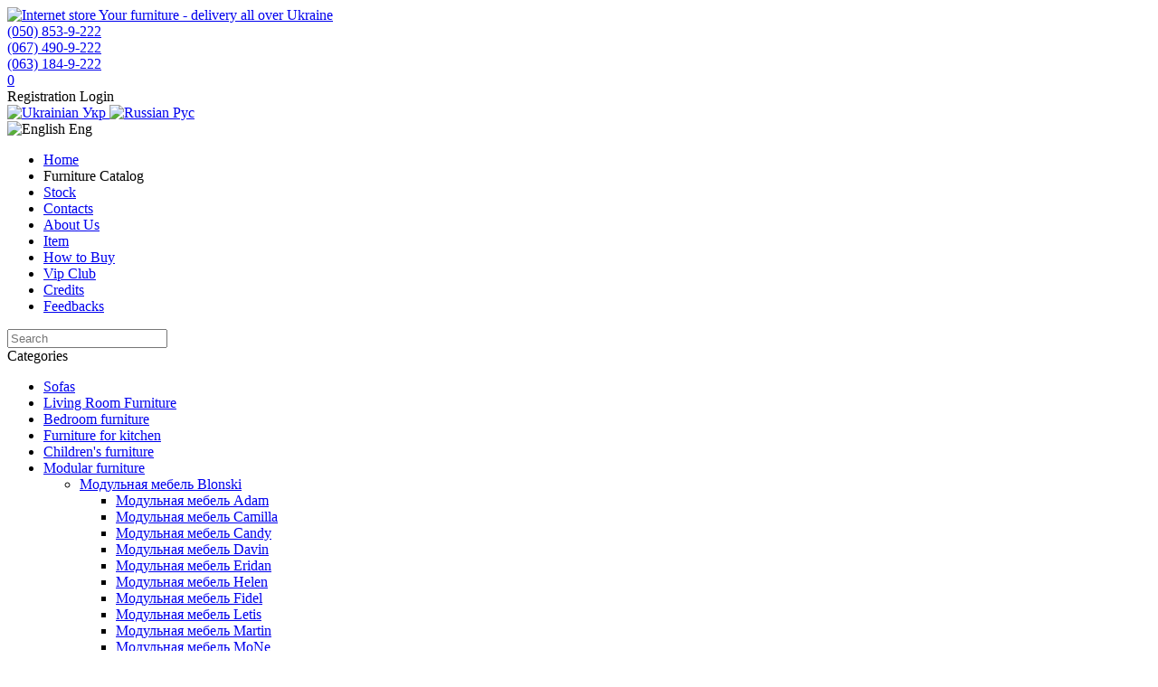

--- FILE ---
content_type: text/html; charset=UTF-8
request_url: https://vashamebel.in.ua/en/modulnaya-mebel-rain/c767
body_size: 6972
content:
<!DOCTYPE html>
<html>
    <head>
        <title>Купить мебель Модульная мебель Rain - Internet store Your furniture - delivery all over Ukraine</title>
        
        
        
        
        
        <link rel="alternate" href="https://vashamebel.in.ua/modulnaya-mebel-rain/c767" hreflang="ru" />
        <link rel="alternate" href="https://vashamebel.in.ua/ua/modulnaya-mebel-rain/c767" hreflang="uk" />
        <link rel="alternate" href="https://vashamebel.in.ua/en/modulnaya-mebel-rain/c767" hreflang="en" />
        



        

        <meta http-equiv="Content-Type" content="text/html; charset=utf-8">
        <meta name="description" content="Заказать Модульная мебель Rain, Internet store Your furniture - delivery all over Ukraine, контакты: Email - vashamebel.kh@gmail.com, Address - Харьков ул. Борьбы 6">                      
        <meta name="keywords" content="">
        <meta name="viewport" content="width=device-width, initial-scale=1.0">
        <link href="https://vashamebel.in.ua/en/modulnaya-mebel-rain/c767" rel="canonical">
        <link href="https://cdn0.sellbe.com/p0/s-143/template/113753/11.ico" rel="shortcut icon" type="image/x-icon">
        <link href="https://cdn0.sellbe.com/p0/s-143/template/113753/css/main.css" rel="stylesheet">
        <link href="https://cdn0.sellbe.com/p0/s-143/template/113753/css/font-awesome.min.css" rel="stylesheet">
        <link href="https://cdn0.sellbe.com/p0/s-143/template/113753/plugins/jquery.fancybox/jquery.fancybox.css" rel="stylesheet">
        <link href="https://cdn0.sellbe.com/p0/s-143/template/113753/plugins/jquery.selectbox/jquery.selectbox.css" rel="stylesheet">
        <link href="https://cdn0.sellbe.com/p0/s-143/template/113753/plugins/jquery.anythingslider/jquery.anythingslider.css" rel="stylesheet">
        <link href='https://fonts.googleapis.com/css?family=Open+Sans:400,700&subset=latin,cyrillic-ext' rel='stylesheet' type='text/css'>
        <!--[if lt IE 9]>
            <script src="//html5shiv.googlecode.com/svn/trunk/html5.js"></script>
        <![endif]-->
        <script src="//ajax.googleapis.com/ajax/libs/jquery/1.10.2/jquery.min.js"></script>
        <script src="//sellbe.com/js/core.js"></script>
        <script src="https://cdn0.sellbe.com/p0/s-143/template/113753/js/main.js"></script>
        <script src="//sellbe.com/js/localization/en.js"></script>
        <script src="//cdnjs.cloudflare.com/ajax/libs/fancybox/2.1.4/jquery.fancybox.min.js"></script>
        <script src="//ajax.aspnetcdn.com/ajax/jquery.templates/beta1/jquery.tmpl.min.js"></script>
        <script src="https://cdn0.sellbe.com/p0/s-143/template/113753/plugins/jquery.selectbox/jquery.selectbox.min.js"></script>
        <script src="//ajax.aspnetcdn.com/ajax/jquery.validate/1.11.1/jquery.validate.min.js"></script>
        <script src="https://cdn0.sellbe.com/p0/s-143/template/113753/plugins/jquery.anythingslider/jquery.anythingslider.min.js"></script>
        <script src="https://cdn0.sellbe.com/p0/s-143/template/113753/plugins/owl.carousel.min.js"></script>
        <meta name="google-site-verification" content="vA33pmVd0MhbMmCbfima_WTO8iYV7IoPgM9sMuOPt4E" />

<!-- Google Tag Manager -->
<script>(function(w,d,s,l,i){w[l]=w[l]||[];w[l].push({'gtm.start':
new Date().getTime(),event:'gtm.js'});var f=d.getElementsByTagName(s)[0],
j=d.createElement(s),dl=l!='dataLayer'?'&l='+l:'';j.async=true;j.src=
'https://www.googletagmanager.com/gtm.js?id='+i+dl;f.parentNode.insertBefore(j,f);
})(window,document,'script','dataLayer','GTM-TQ6SF7W');</script>
<!-- End Google Tag Manager -->

<!-- Event snippet for Покупка conversion page -->
<script>
  gtag('event', 'conversion', {
      'send_to': 'AW-416451954/Ci-bCKar4P4CEPKaysYB',
      'transaction_id': ''
  });
</script>
        
        <!--Microdata-->
        <script type="application/ld+json">
        {
            "@context": "http://schema.org",
            "@type": "Organization",
            "url": "https://vashamebel.in.ua/",
            "logo": "https://cdn0.sellbe.com/p0/s-143/logo/952944.png",
            "name": "Ваша мебель",
            "address": "г. Харьков, ул Борьбы, д. 6",
            "email": "vashamebel@i.ua",
            "telephone": "+380631849222, +3800674909222, +3800508539222",
            "potentialAction": {
            "@type": "SearchAction",
            "target": "https://vashamebel.in.ua/search?text={search_term_string}",
            "query-input": "required name=search_term_string"
            }
        }
        </script>
    </head>
    <body>
        <div class="content-wrap">
            <div class="inner-wrap">
            
                <header class="clr">
    <div class="cntr">
        
    <div class="logo">
        <a  href="https://vashamebel.in.ua/en"  >
            <img src="https://cdn0.sellbe.com/p0/s-143/logo/952944.png" alt="Internet store Your furniture - delivery all over Ukraine" title="Internet store Your furniture - delivery all over Ukraine">
        </a>
    </div>

        
        <div class="h-right">
            <div class="h-controls clr">
                <div class="h-contacts">
                    <div class="trigger fa fa-phone"></div>
                    <!--<div class="lst">
                        
                            
                        
                            
                        
                    </div>-->
                    <div class="lst">
                        <i class="fa-regular fa-mobile"></i> <a href="tel:+380508539222">(050) 853-9-222</a> </br>
                        <i class="fa-regular fa-mobile"></i> <a href="tel:+380674909222">(067) 490-9-222</a> </br>
                        <i class="fa-regular fa-mobile"></i> <a href="tel:+380674909222">(063) 184-9-222</a>
                    </div>
                </div>
                
                <div class="h-cart clr">
                    <a href="https://vashamebel.in.ua/en/cart" class="cart-count fa fa-shopping-bag"><span>0</span></a>
                </div>
                
                <div class="h-account" data-user-name="">
                    <div class="trigger fa fa-user"></div>
                    
                    <div class="lst">
                        
                            <a class="reg-link">Registration</a>
                            <a class="log-link">Login</a>
                        
                    </div>
                </div>
                
                
                
                    <div class="lang-blk clr">
                         
                            
                                <a href="https://vashamebel.in.ua/ua/modulnaya-mebel-rain/c767">
                                    <img src="//sellbe.com/js/flag/ua.png" height="16" width="16" alt="Ukrainian">
                                    Укр
                                </a>
                            
                         
                            
                                <a href="https://vashamebel.in.ua/modulnaya-mebel-rain/c767">
                                    <img src="//sellbe.com/js/flag/ru.png" height="16" width="16" alt="Russian">
                                    Рус
                                </a>
                            
                         
                            
                            <div class="cur">
                                <img src="//sellbe.com/js/flag/en.png" height="16" width="16" alt="English">
                                Eng
                            </div>
                            
                        
                    </div>
                
                
              
                
            </div>
            
            
            <div class="clr helper"></div>
            
            <div class="menu-trigger fa fa-navicon"></div>
        </div>
        
            <div class="clr"></div>
            <div class="cls-menu ico"></div>
        </div>
        <nav class="menu-blk clr">
            <div class="cntr clr">
                <ul class="menu">
    
    
    
    
    
        <li>
            <a  href="/en"  >Home</a>               
        </li>
    
    
    
    
    
        <li>
            <a   >Furniture Catalog</a>               
        </li>
    
    
    
    
    
        <li>
            <a  href="/en/aktsii"  >Stock</a>               
        </li>
    
    
    
    
    
        <li>
            <a  href="/en/contacts"  >Contacts</a>               
        </li>
    
    
    
    
    
        <li>
            <a  href="/en/from/us"  >About Us</a>               
        </li>
    
    
    
    
    
        <li>
            <a  href="/en/publications"  >Item</a>               
        </li>
    
    
    
    
    
        <li>
            <a href="https://vashamebel.in.ua/help/buy">How to Buy</a>               
        </li>
    
    
    
    
    
        <li>
            <a  href="/en/vip"  >Vip Club</a>               
        </li>
    
    
    
    
    
        <li>
            <a  href="/en/kredityi"  >Credits</a>               
        </li>
    
    
    
    
    
        <li>
            <a  href="/en/feedbacks"  >Feedbacks</a>               
        </li>
    
</ul>
                <div class="srch-blk clr">
    <input class="srch-inp" type="text" placeholder="Search" data-url="/en/search">
    <a class="srch-btn ico"></a>
</div>
            </div>
        </nav>
        
        
        
        
        
        
        
    
</header>
            
                
                                <section class="cnt-wrap clr">
                    <div class="cntr">
                        
                            <div class="h-banner"></div>
                        
                        
                        <aside class="l-col">
                            

    
    
    
    <div class="categ-blk blk">
        <div class="blk-ttl">Categories</div>
        <div class="blk-body">
            
            
                
                    <ul class="categ-lst">
                
                    <li>
                        
                            
                                <a href="https://vashamebel.in.ua/en/myagkaya-mebel/c13">
                                    
                                        <span class="ico"></span>
                                    
                                    Sofas
                                </a>
                            
                        
                        
                    </li>
                
            
            
                
                    <li>
                        
                            
                                <a href="https://vashamebel.in.ua/en/mebel-dlya-gostinoj/c10">
                                    
                                        <span class="ico"></span>
                                    
                                    Living Room Furniture
                                </a>
                            
                        
                        
                    </li>
                
            
            
                
                    <li>
                        
                            
                                <a href="https://vashamebel.in.ua/en/mebel-dlya-spalni/c954">
                                    
                                        <span class="ico"></span>
                                    
                                    Bedroom furniture
                                </a>
                            
                        
                        
                    </li>
                
            
            
                
                    <li>
                        
                            
                                <a href="https://vashamebel.in.ua/en/mebel-dlya-kuhni/c31">
                                    
                                        <span class="ico"></span>
                                    
                                    Furniture for kitchen
                                </a>
                            
                        
                        
                    </li>
                
            
            
                
                    <li>
                        
                            
                                <a href="https://vashamebel.in.ua/en/detskaya-mebel/c3">
                                    
                                        <span class="ico"></span>
                                    
                                    Children&#39;s furniture
                                </a>
                            
                        
                        
                    </li>
                
            
            
                
                    <li class="open">
                        
                            
                                <a href="https://vashamebel.in.ua/en/modulnaya-mebel/c11">
                                    
                                        <span class="ico"></span>
                                    
                                    Modular furniture
                                </a>
                            
                        
                        
            
                
                    <ul>
                
                    <li class="open">
                        
                            
                                <a href="https://vashamebel.in.ua/en/modulnaya-mebel-blonski/c698">
                                    
                                        <span class="ico"></span>
                                    
                                    Модульная мебель Blonski
                                </a>
                            
                        
                        
            
                
                    <ul>
                
                    <li>
                        
                            
                                <a href="https://vashamebel.in.ua/en/modulnaya-mebel-adam/c1015">
                                    
                                    <span data-id3="1015"></span>
                                    
                                    Модульная мебель Adam
                                </a>
                            
                        
                        
                    </li>
                
            
            
                
                    <li>
                        
                            
                                <a href="https://vashamebel.in.ua/en/modulnaya-mebel-camilla/c752">
                                    
                                    <span data-id3="752"></span>
                                    
                                    Модульная мебель Camilla
                                </a>
                            
                        
                        
                    </li>
                
            
            
                
                    <li>
                        
                            
                                <a href="https://vashamebel.in.ua/en/modulnaya-mebel-candy/c746">
                                    
                                    <span data-id3="746"></span>
                                    
                                    Модульная мебель Candy
                                </a>
                            
                        
                        
                    </li>
                
            
            
                
                    <li>
                        
                            
                                <a href="https://vashamebel.in.ua/en/modulnaya-mebel-davin/c758">
                                    
                                    <span data-id3="758"></span>
                                    
                                    Модульная мебель Davin
                                </a>
                            
                        
                        
                    </li>
                
            
            
                
                    <li>
                        
                            
                                <a href="https://vashamebel.in.ua/en/modulnaya-mebel-eridan/c1016">
                                    
                                    <span data-id3="1016"></span>
                                    
                                    Модульная мебель Eridan
                                </a>
                            
                        
                        
                    </li>
                
            
            
                
                    <li>
                        
                            
                                <a href="https://vashamebel.in.ua/en/modulnaya-mebel-helen/c1019">
                                    
                                    <span data-id3="1019"></span>
                                    
                                    Модульная мебель Helen
                                </a>
                            
                        
                        
                    </li>
                
            
            
                
                    <li>
                        
                            
                                <a href="https://vashamebel.in.ua/en/modulnaya-mebel-fidel/c1004">
                                    
                                    <span data-id3="1004"></span>
                                    
                                    Модульная мебель Fidel
                                </a>
                            
                        
                        
                    </li>
                
            
            
                
                    <li>
                        
                            
                                <a href="https://vashamebel.in.ua/en/modulnaya-mebel-letis/c745">
                                    
                                    <span data-id3="745"></span>
                                    
                                    Модульная мебель Letis
                                </a>
                            
                        
                        
                    </li>
                
            
            
                
                    <li>
                        
                            
                                <a href="https://vashamebel.in.ua/en/modulnaya-mebel-martin/c1014">
                                    
                                    <span data-id3="1014"></span>
                                    
                                    Модульная мебель Martin
                                </a>
                            
                        
                        
                    </li>
                
            
            
                
                    <li>
                        
                            
                                <a href="https://vashamebel.in.ua/en/modulnaya-mebel-mone/c1008">
                                    
                                    <span data-id3="1008"></span>
                                    
                                    Модульная мебель MoNe
                                </a>
                            
                        
                        
                    </li>
                
            
            
                
                    <li>
                        
                            
                                <a href="https://vashamebel.in.ua/en/modulnaya-mebel-new-york/c699">
                                    
                                    <span data-id3="699"></span>
                                    
                                    Модульная мебель New York 
                                </a>
                            
                        
                        
                    </li>
                
            
            
                
                    <li>
                        
                            
                                <a href="https://vashamebel.in.ua/en/modulnaya-mebel-paris/c700">
                                    
                                    <span data-id3="700"></span>
                                    
                                    Модульная мебель Paris
                                </a>
                            
                        
                        
                    </li>
                
            
            
                
                    <li>
                        
                            
                                <a href="https://vashamebel.in.ua/en/modulnaya-mebel-rodan/c1007">
                                    
                                    <span data-id3="1007"></span>
                                    
                                    Модульная мебель Rodan
                                </a>
                            
                        
                        
                    </li>
                
            
            
                
                    <li>
                        
                            
                                <a href="https://vashamebel.in.ua/en/modulnaya-mebel-sales/c743">
                                    
                                    <span data-id3="743"></span>
                                    
                                    Модульная мебель Sales
                                </a>
                            
                        
                        
                    </li>
                
            
            
                
                    <li>
                        
                            
                                <a href="https://vashamebel.in.ua/en/modulnaya-mebel-sudbury/c1006">
                                    
                                    <span data-id3="1006"></span>
                                    
                                    Модульная мебель Sudbury
                                </a>
                            
                        
                        
                    </li>
                
            
            
                
                    <li>
                        
                            
                                <a href="https://vashamebel.in.ua/en/modulnaya-mebel-teano/c761">
                                    
                                    <span data-id3="761"></span>
                                    
                                    Модульная мебель Teano
                                </a>
                            
                        
                        
                    </li>
                
            
            
                
                    <li>
                        
                            
                                <a href="https://vashamebel.in.ua/en/modulnaya-mebel-toronto/c1005">
                                    
                                    <span data-id3="1005"></span>
                                    
                                    Модульная мебель Toronto
                                </a>
                            
                        
                        
                    </li>
                
            
            
                
                    <li>
                        
                            
                                <a href="https://vashamebel.in.ua/en/modulnaya-mebel-onyx/c1003">
                                    
                                    <span data-id3="1003"></span>
                                    
                                    Модульная мебель Onyx
                                </a>
                            
                        
                        
                    </li>
                
            
            
                
                    <li>
                        
                            
                                <a href="https://vashamebel.in.ua/en/modulnaya-mebel-valles/c755">
                                    
                                    <span data-id3="755"></span>
                                    
                                    Модульная мебель Valles
                                </a>
                            
                        
                        
                    </li>
                
            
            
                
                    <li>
                        
                            
                                <a href="https://vashamebel.in.ua/en/modulnaya-mebel-alles/c1018">
                                    
                                    <span data-id3="1018"></span>
                                    
                                    Модульная мебель Alles
                                </a>
                            
                        
                        
                    </li>
                
            
            
                
                    <li>
                        
                            
                                <a href="https://vashamebel.in.ua/en/detskaya-modulnaya-sistema-axel/c714">
                                    
                                    <span data-id3="714"></span>
                                    
                                    Детская модульная система Axel
                                </a>
                            
                        
                        
                    </li>
                
            
            
                
                    <li>
                        
                            
                                <a href="https://vashamebel.in.ua/en/detskaya-modulnaya-mebel-casper/c742">
                                    
                                    <span data-id3="742"></span>
                                    
                                    Детская модульная мебель Casper
                                </a>
                            
                        
                        
                    </li>
                
            
            
                
                    <li>
                        
                            
                                <a href="https://vashamebel.in.ua/en/detskaya-modulnaya-sistema-hobby/c707">
                                    
                                    <span data-id3="707"></span>
                                    
                                    Детская модульная система Hobby
                                </a>
                            
                        
                        
                    </li>
                
            
            
                
                    <li>
                        
                            
                                <a href="https://vashamebel.in.ua/en/detskaya-modulnaya-mebel-jasmine/c710">
                                    
                                    <span data-id3="710"></span>
                                    
                                    Детская модульная мебель Jasmine
                                </a>
                            
                        
                        
                    </li>
                
            
            
                
                    <li>
                        
                            
                                <a href="https://vashamebel.in.ua/en/detskaya-modulnaya-sistema-labirint/c716">
                                    
                                    <span data-id3="716"></span>
                                    
                                    Детская модульная система Labirint
                                </a>
                            
                        
                        
                    </li>
                
            
            
                
                    <li>
                        
                            
                                <a href="https://vashamebel.in.ua/en/modulnaya-mebel-luna/c1012">
                                    
                                    <span data-id3="1012"></span>
                                    
                                    Модульная мебель Luna
                                </a>
                            
                        
                        
                    </li>
                
            
            
                
                    <li>
                        
                            
                                <a href="https://vashamebel.in.ua/en/modulnaya-mebel-mirage/c708">
                                    
                                    <span data-id3="708"></span>
                                    
                                    Модульная мебель Mirage
                                </a>
                            
                        
                        
                    </li>
                
            
            
                
                    <li>
                        
                            
                                <a href="https://vashamebel.in.ua/en/modulnaya-mebel-mulatto/c744">
                                    
                                    <span data-id3="744"></span>
                                    
                                    Модульная мебель Mulatto
                                </a>
                            
                        
                        
                    </li>
                
            
            
                
                    <li>
                        
                            
                                <a href="https://vashamebel.in.ua/en/modulnaya-mebel-pawel/c1013">
                                    
                                    <span data-id3="1013"></span>
                                    
                                    Модульная мебель Pawel
                                </a>
                            
                        
                        
                    </li>
                
            
            
                
                    <li class="open cur">
                        
                             
                                <span class="active" data-active-cat="767" data-img="https://cdn0.sellbe.com/p0/s-143/category/767/s110570.jpg" data-sort="37">
                                    
                                    Модульная мебель Rain
                                </span>
                            
                        
                        
                    </li>
                
            
            
                
                    <li>
                        
                            
                                <a href="https://vashamebel.in.ua/en/detskaya-modulnaya-mebel-snoopy/c709">
                                    
                                    <span data-id3="709"></span>
                                    
                                    Детская модульная мебель Snoopy
                                </a>
                            
                        
                        
                    </li>
                
            
            
                
                    <li>
                        
                            
                                <a href="https://vashamebel.in.ua/en/modulnaya-mebel-vancouver/c754">
                                    
                                    <span data-id3="754"></span>
                                    
                                    Модульная мебель Vancouver
                                </a>
                            
                        
                        
                    </li>
                
            
            
                
                    <li>
                        
                            
                                <a href="https://vashamebel.in.ua/en/modulnaya-mebel-arte/c764">
                                    
                                    <span data-id3="764"></span>
                                    
                                    Модульная мебель Arte
                                </a>
                            
                        
                        
                    </li>
                
            
            
                
                    <li>
                        
                            
                                <a href="https://vashamebel.in.ua/en/modulnaya-mebel-barry/c760">
                                    
                                    <span data-id3="760"></span>
                                    
                                    Модульная мебель Barry
                                </a>
                            
                        
                        
                    </li>
                
            
            
                
                    <li>
                        
                            
                                <a href="https://vashamebel.in.ua/en/modulnaya-mebel-bolonia/c756">
                                    
                                    <span data-id3="756"></span>
                                    
                                    Модульная мебель Bolonia
                                </a>
                            
                        
                        
                    </li>
                
            
            
                
                    <li>
                        
                            
                                <a href="https://vashamebel.in.ua/en/modulnaya-mebel-boston/c747">
                                    
                                    <span data-id3="747"></span>
                                    
                                    Модульная мебель Boston
                                </a>
                            
                        
                        
                    </li>
                
            
            
                
                    <li>
                        
                            
                                <a href="https://vashamebel.in.ua/en/modulnaya-mebel-cleo/c763">
                                    
                                    <span data-id3="763"></span>
                                    
                                    Модульная мебель Cleo
                                </a>
                            
                        
                        
                    </li>
                
            
            
                
                    <li>
                        
                            
                                <a href="https://vashamebel.in.ua/en/modulnaya-mebel-comforti/c751">
                                    
                                    <span data-id3="751"></span>
                                    
                                    Модульная мебель Comforti
                                </a>
                            
                        
                        
                    </li>
                
            
            
                
                    <li>
                        
                            
                                <a href="https://vashamebel.in.ua/en/modulnaya-mebel-holliwood/c765">
                                    
                                    <span data-id3="765"></span>
                                    
                                    Модульная мебель Holliwood
                                </a>
                            
                        
                        
                    </li>
                
            
            
                
                    <li>
                        
                            
                                <a href="https://vashamebel.in.ua/en/modulnaya-mebel-iris/c1011">
                                    
                                    <span data-id3="1011"></span>
                                    
                                    Модульная мебель Iris
                                </a>
                            
                        
                        
                    </li>
                
            
            
                
                    <li>
                        
                            
                                <a href="https://vashamebel.in.ua/en/modulnaya-mebel-lanzette/c1017">
                                    
                                    <span data-id3="1017"></span>
                                    
                                    Модульная мебель Lanzette
                                </a>
                            
                        
                        
                    </li>
                
            
            
                
                    <li>
                        
                            
                                <a href="https://vashamebel.in.ua/en/modulnaya-mebel-miran/c762">
                                    
                                    <span data-id3="762"></span>
                                    
                                    Модульная мебель Miran
                                </a>
                            
                        
                        
                    </li>
                
            
            
                
                    <li>
                        
                            
                                <a href="https://vashamebel.in.ua/en/modulnaya-mebel-monaco/c757">
                                    
                                    <span data-id3="757"></span>
                                    
                                    Модульная мебель Monaco
                                </a>
                            
                        
                        
                    </li>
                
            
            
                
                    <li>
                        
                            
                                <a href="https://vashamebel.in.ua/en/modulnaya-mebel-montreal/c750">
                                    
                                    <span data-id3="750"></span>
                                    
                                    Модульная мебель Montreal
                                </a>
                            
                        
                        
                    </li>
                
            
            
                
                    <li>
                        
                            
                                <a href="https://vashamebel.in.ua/en/modulnaya-mebel-prime/c769">
                                    
                                    <span data-id3="769"></span>
                                    
                                    Модульная мебель Prime
                                </a>
                            
                        
                        
                    </li>
                
            
            
                
                    <li>
                        
                            
                                <a href="https://vashamebel.in.ua/en/modulnaya-mebel-porto/c768">
                                    
                                    <span data-id3="768"></span>
                                    
                                    Модульная мебель Porto
                                </a>
                            
                        
                        
                    </li>
                
            
            
                
                    <li>
                        
                            
                                <a href="https://vashamebel.in.ua/en/modulnaya-mebel-roberto/c748">
                                    
                                    <span data-id3="748"></span>
                                    
                                    Модульная мебель Roberto
                                </a>
                            
                        
                        
                    </li>
                
            
            
                
                    <li>
                        
                            
                                <a href="https://vashamebel.in.ua/en/modulnaya-mebel-sakura/c775">
                                    
                                    <span data-id3="775"></span>
                                    
                                    Модульная мебель Sakura
                                </a>
                            
                        
                        
                    </li>
                
            
            
                
                    <li>
                        
                            
                                <a href="https://vashamebel.in.ua/en/modulnaya-mebel-silver/c701">
                                    
                                    <span data-id3="701"></span>
                                    
                                    Модульная мебель Silver
                                </a>
                            
                        
                        
                    </li>
                
            
            
                
                    <li>
                        
                            
                                <a href="https://vashamebel.in.ua/en/detskaya-modulnaya-sistema-smart/c715">
                                    
                                    <span data-id3="715"></span>
                                    
                                    Детская модульная система Smart
                                </a>
                            
                        
                        
                    </li>
                
            
            
                
                    <li>
                        
                            
                                <a href="https://vashamebel.in.ua/en/modulnaya-mebel-victor/c749">
                                    
                                    <span data-id3="749"></span>
                                    
                                    Модульная мебель Victor
                                </a>
                            
                        
                        
                    </li>
                
            
            
                
                    <li>
                        
                            
                                <a href="https://vashamebel.in.ua/en/modulnaya-mebel-vizion/c766">
                                    
                                    <span data-id3="766"></span>
                                    
                                    Модульная мебель Vizion
                                </a>
                            
                        
                        
                    </li>
                
                    </ul>
                
            
                    </li>
                
            
            
                
                    <li>
                        
                            
                                <a href="https://vashamebel.in.ua/en/modulnaya-mebel-brv-vmk-ukraina/c451">
                                    
                                        <span class="ico"></span>
                                    
                                    Модульная мебель БРВ (ВМК) Украина
                                </a>
                            
                        
                        
                    </li>
                
            
            
                
                    <li>
                        
                            
                                <a href="https://vashamebel.in.ua/en/modulnaya-mebel-gerbor/c156">
                                    
                                        <span class="ico"></span>
                                    
                                    Модульная мебель Gerbor
                                </a>
                            
                        
                        
                    </li>
                
            
            
                
                    <li>
                        
                            
                                <a href="https://vashamebel.in.ua/en/modulnaya-mebel-cama-polsha/c1044">
                                    
                                        <span class="ico"></span>
                                    
                                    Модульная мебель CAMA Польша
                                </a>
                            
                        
                        
                    </li>
                
            
            
                
                    <li>
                        
                            
                                <a href="https://vashamebel.in.ua/en/modulnaya-mebel-forte/c602">
                                    
                                        <span class="ico"></span>
                                    
                                    Модульная мебель Forte
                                </a>
                            
                        
                        
                    </li>
                
            
            
                
                    <li>
                        
                            
                                <a href="https://vashamebel.in.ua/en/modulnaya-mebel-helvetia/c888">
                                    
                                        <span class="ico"></span>
                                    
                                    Модульная мебель Helvetia
                                </a>
                            
                        
                        
                    </li>
                
            
            
                
                    <li>
                        
                            
                                <a href="https://vashamebel.in.ua/en/modulnaya-mebel-szynaka/c422">
                                    
                                        <span class="ico"></span>
                                    
                                    Modular furniture Szynaka
                                </a>
                            
                        
                        
                    </li>
                
            
            
                
                    <li>
                        
                            
                                <a href="https://vashamebel.in.ua/en/modulnaya-mebel-svit-mebliv/c883">
                                    
                                        <span class="ico"></span>
                                    
                                    Модульная мебель Світ Меблів
                                </a>
                            
                        
                        
                    </li>
                
            
            
                
                    <li>
                        
                            
                                <a href="https://vashamebel.in.ua/en/modulnaya-mebel-mebel-servis/c103">
                                    
                                        <span class="ico"></span>
                                    
                                    Модульная мебель Мебель Сервис
                                </a>
                            
                        
                        
                    </li>
                
            
            
                
                    <li>
                        
                            
                                <a href="https://vashamebel.in.ua/en/modulnaya-mebel-bfm/c437">
                                    
                                        <span class="ico"></span>
                                    
                                    Modular furniture BFM
                                </a>
                            
                        
                        
                    </li>
                
            
            
                
                    <li>
                        
                            
                                <a href="https://vashamebel.in.ua/en/modulnaya-mebel-brw-polsha/c101">
                                    
                                        <span class="ico"></span>
                                    
                                    BRW modular furniture
                                </a>
                            
                        
                        
                    </li>
                
            
            
                
                    <li>
                        
                            
                                <a href="https://vashamebel.in.ua/en/modulnaya-mebel-bogfran/c453">
                                    
                                        <span class="ico"></span>
                                    
                                    Модульная мебель Bogfran
                                </a>
                            
                        
                        
                    </li>
                
            
            
                
                    <li>
                        
                            
                                <a href="https://vashamebel.in.ua/en/modulnaya-mebel-dig-net/c711">
                                    
                                        <span class="ico"></span>
                                    
                                    Модульная мебель Dig-Net
                                </a>
                            
                        
                        
                    </li>
                
            
            
                
                    <li>
                        
                            
                                <a href="https://vashamebel.in.ua/en/modulnaya-mebel-vox/c672">
                                    
                                        <span class="ico"></span>
                                    
                                    Модульная мебель VOX
                                </a>
                            
                        
                        
                    </li>
                
            
            
                
                    <li>
                        
                            
                                <a href="https://vashamebel.in.ua/en/modulnaya-mebel-taranko/c397">
                                    
                                        <span class="ico"></span>
                                    
                                    Modular furniture Taranko
                                </a>
                            
                        
                        
                    </li>
                
            
            
                
                    <li>
                        
                            
                                <a href="https://vashamebel.in.ua/en/modulnaya-mebel-komfort-mebel/c1046">
                                    
                                        <span class="ico"></span>
                                    
                                    Модульная мебель Комфорт Мебель
                                </a>
                            
                        
                        
                    </li>
                
                    </ul>
                
            
                    </li>
                
            
            
                
                    <li>
                        
                            
                                <a href="https://vashamebel.in.ua/en/krovati/c28">
                                    
                                        <span class="ico"></span>
                                    
                                    Beds
                                </a>
                            
                        
                        
                    </li>
                
            
            
                
                    <li>
                        
                            
                                <a href="https://vashamebel.in.ua/en/matrasyi/c27">
                                    
                                        <span class="ico"></span>
                                    
                                    Mattresses
                                </a>
                            
                        
                        
                    </li>
                
            
            
                
                    <li>
                        
                            
                                <a href="https://vashamebel.in.ua/en/mebel-dlya-prihozhej/c8">
                                    
                                        <span class="ico"></span>
                                    
                                    Hallway furniture
                                </a>
                            
                        
                        
                    </li>
                
            
            
                
                    <li>
                        
                            
                                <a href="https://vashamebel.in.ua/en/shkafyi-kupe/c691">
                                    
                                        <span class="ico"></span>
                                    
                                    Sliding wardrobe
                                </a>
                            
                        
                        
                    </li>
                
            
            
                
                    <li>
                        
                            
                                <a href="https://vashamebel.in.ua/en/shkafyi/c22">
                                    
                                        <span class="ico"></span>
                                    
                                    Wardrobe
                                </a>
                            
                        
                        
                    </li>
                
            
            
                
                    <li>
                        
                            
                                <a href="https://vashamebel.in.ua/en/tumbyi-pod-tv/c33">
                                    
                                    <span data-id3="33"></span>
                                    
                                    Tables for TV
                                </a>
                            
                        
                        
                    </li>
                
            
            
                
                    <li>
                        
                            
                                <a href="https://vashamebel.in.ua/en/stolyi/c394">
                                    
                                        <span class="ico"></span>
                                    
                                    Tables
                                </a>
                            
                        
                        
                    </li>
                
            
            
                
                    <li>
                        
                            
                                <a href="https://vashamebel.in.ua/en/kresla-i-stulya/c29">
                                    
                                        <span class="ico"></span>
                                    
                                    Armchairs and chairs
                                </a>
                            
                        
                        
                    </li>
                
            
            
                
                    <li>
                        
                            
                                <a href="https://vashamebel.in.ua/en/banketki-i-lavki/c975">
                                    
                                    <span data-id3="975"></span>
                                    
                                    Bancettes and benches
                                </a>
                            
                        
                        
                    </li>
                
            
            
                
                    <li>
                        
                            
                                <a href="https://vashamebel.in.ua/en/mebel-dlya-vannoj/c145">
                                    
                                        <span class="ico"></span>
                                    
                                    Bathroom furniture
                                </a>
                            
                        
                        
                    </li>
                
            
            
                
                    <li>
                        
                            
                                <a href="https://vashamebel.in.ua/en/mebel-iz-rotanga-i-lozyi/c17">
                                    
                                        <span class="ico"></span>
                                    
                                    Rattan and wicker furniture
                                </a>
                            
                        
                        
                    </li>
                
            
            
                
                    <li>
                        
                            
                                <a href="https://vashamebel.in.ua/en/mebel-dlya-sada-verandyi-i-terrasyi/c1051">
                                    
                                    <span data-id3="1051"></span>
                                    
                                    Мебель для сада, веранды и террасы
                                </a>
                            
                        
                        
                    </li>
                
            
            
                
                    <li>
                        
                            
                                <a href="https://vashamebel.in.ua/en/ofisnaya-mebel/c37">
                                    
                                        <span class="ico"></span>
                                    
                                    Office Furniture
                                </a>
                            
                        
                        
                    </li>
                
            
            
                
                    <li>
                        
                            
                                <a href="https://vashamebel.in.ua/en/zerkala/c669">
                                    
                                        <span class="ico"></span>
                                    
                                    Mirrors
                                </a>
                            
                        
                        
                    </li>
                
            
            
                
                    <li>
                        
                            
                                <a href="https://vashamebel.in.ua/en/komodyi/c32">
                                    
                                        <span class="ico"></span>
                                    
                                    Chest of drawers
                                </a>
                            
                        
                        
                    </li>
                
            
            
                
                    <li>
                        
                            
                                <a href="https://vashamebel.in.ua/en/ortopedicheskie-podushki/c159">
                                    
                                    <span data-id3="159"></span>
                                    
                                    Orthopedic pillows
                                </a>
                            
                        
                        
                    </li>
                
            
            
                
                    <li>
                        
                            
                                <a href="https://vashamebel.in.ua/en/polki-i-stellazhi/c84">
                                    
                                        <span class="ico"></span>
                                    
                                    Shelves and racks
                                </a>
                            
                        
                        
                    </li>
                
            
            
                
                    <li>
                        
                            
                                <a href="https://vashamebel.in.ua/en/shirmyi/c973">
                                    
                                    <span data-id3="973"></span>
                                    
                                    Screens
                                </a>
                            
                        
                        
                    </li>
                
            
            
                
                    <li>
                        
                            
                                <a href="https://vashamebel.in.ua/en/aktsiya/c1024">
                                    
                                    <span data-id3="1024"></span>
                                    
                                    Акция
                                </a>
                            
                        
                        
                    </li>
                
            
            
                
                    <li>
                        
                            
                                <a href="https://vashamebel.in.ua/en/rasprodazha/c1">
                                    
                                    <span data-id3="1"></span>
                                    
                                    Sale
                                </a>
                            
                        
                        
                    </li>
                
            
            
                
                    <li>
                        
                            
                                <a href="https://vashamebel.in.ua/en/arhiv/c458">
                                    
                                    <span data-id3="458"></span>
                                    
                                    Archive
                                </a>
                            
                        
                        
                    </li>
                
                    </ul>
                
            
        </div>
    </div>


                    

    <div class="blk">
        <div class="blk-ttl">Products filter</div>
        <div class="filter-blk blk-body" data-categ-url="https://vashamebel.in.ua/en/modulnaya-mebel-rain/c767" data-sort-val="default" data-size-val="12">
            
            <div class="filter-lst">
                

                

                <div class="item clr">
                    <div class="ttl">Price</div>
                    <div class="filter-price clr">
                        <label for="price-from">from</label>
                        <input type="text" id="price-from" value="">
                        <label for="price-to">to</label>
                        <input type="text" id="price-to" value="">
                    </div>
                    <a class="btn do-srch">Search</a>
                </div>
            </div>
        </div>
    </div>


<div class="blk">
    <div class="blk-ttl">News subscription</div>
    <div class="blk-body">
        <form class="clr" id="subscr-frm">
            <div class="inp-blk clr">
                <label for="subscr-mail">Email</label>
                <input type="email" id="subscr-mail" name="subscr-mail">
            </div>
            <input class="btn" type="button" value="Subscribe">
        </form>
    </div>
</div>
                        </aside>
                        <div class="cnt">
                            

        
            
        
        <ul class="breadcrumbs clr" itemscope itemtype="http://schema.org/BreadcrumbList">
    <li itemprop="itemListElement" itemscope itemtype="http://schema.org/ListItem">
		<a itemprop="item" href="/en">
			<span itemprop="name">Home</span>
		</a>
		
        <meta itemprop="position" content="1" />
	</li>
    
    
        
        
    
 
    
    
    
        <li itemprop="itemListElement" itemscope itemtype="http://schema.org/ListItem">
        	<a itemprop="item"  href="https://vashamebel.in.ua/en/modulnaya-mebel/c11" >
    			<span itemprop="name">Modular furniture</span>
    		</a>
    		
            <meta data-i="2" itemprop="position" content="2" />
    	</li>
    
        <li itemprop="itemListElement" itemscope itemtype="http://schema.org/ListItem">
        	<a itemprop="item"  href="https://vashamebel.in.ua/en/modulnaya-mebel-blonski/c698" >
    			<span itemprop="name">Модульная мебель Blonski</span>
    		</a>
    		
            <meta data-i="2" itemprop="position" content="3" data-parent="698" />
    	</li>
    
    
    
	<li>
		<span>
			<span>Модульная мебель Rain</span>
		</span>
		
	</li>

</ul>
        
        <h1>Модульная мебель Rain</h1>
    

        
    

        
    

        
            
                <p class="empty-txt">Any products not found</p>
            
        
    


    
    
        <section class="brand-description-block"><div class="txt-blk"></div></section>
    


                        </div>
                        
                    </div>
                </section>
            </div>
        </div>
        
            <footer>
    <div class="cntr clr">
        <div class="f-item">
            
    <div class="logo">
        <a  href="https://vashamebel.in.ua/en"  >
            <img src="https://cdn0.sellbe.com/p0/s-143/logo/952944.png" alt="Internet store Your furniture - delivery all over Ukraine" title="Internet store Your furniture - delivery all over Ukraine">
        </a>
    </div>

        </div>
        
        <div class="f-item f-mid clr" style="min-height:1px;">
            
            
            
                
                    <ul>
                
                        <li>
                        
                        
                        
                        
                        <a  href="/en"  >Home</a>  
                        </li>
                
            
                
                        <li>
                        
                        
                        
                        
                        <a   >Furniture Catalog</a>  
                        </li>
                
            
                
                        <li>
                        
                        
                        
                        
                        <a  href="/en/aktsii"  >Stock</a>  
                        </li>
                
                    </ul>
                
            
                
                    <ul>
                
                        <li>
                        
                        
                        
                        
                        <a  href="/en/contacts"  >Contacts</a>  
                        </li>
                
            
                
                        <li>
                        
                        
                        
                        
                        <a  href="/en/from/us"  >About Us</a>  
                        </li>
                
            
                
                        <li>
                        
                        
                        
                        
                        <a  href="/en/publications"  >Item</a>  
                        </li>
                
                    </ul>
                
            
                
                    <ul>
                
                        <li>
                        
                        
                        
                        
                        <a href="https://vashamebel.in.ua/help/buy">How to Buy</a>  
                        </li>
                
            
                
                        <li>
                        
                        
                        
                        
                        <a  href="/en/vip"  >Vip Club</a>  
                        </li>
                
            
                
                        <li>
                        
                        
                        
                        
                        <a  href="/en/kredityi"  >Credits</a>  
                        </li>
                
                    </ul>
                
            
                
                    <ul>
                
                        <li>
                        
                        
                        
                        
                        <a  href="/en/feedbacks"  >Feedbacks</a>  
                        </li>
                
            
        </div>
        
        <div class="f-item f-item-last">
            <div class="f-contacts">
                
                    <div class="item clr">
                        <div class="fa cfa-contact_email"></div>
                        <div class="txt"><a href="/cdn-cgi/l/email-protection" class="__cf_email__" data-cfemail="f98f988a9198949c9b9c95d79291b99e94989095d79a9694">[email&#160;protected]</a></div>
                    </div>
                
                    <div class="item clr">
                        <div class="fa cfa-contact_address"></div>
                        <div class="txt">Харьков ул. Борьбы 6</div>
                    </div>
                
                <i class="fa-duotone fa-mobile fa-lg"></i> <a href="tel:+380508539222">(050) 853-9-222</a> </br>
                <i class="fa-duotone fa-mobile fa-lg"></i> <a href="tel:+380674909222">(067) 490-9-222</a> </br>
                <i class="fa-duotone fa-mobile fa-lg"></i> <a href="tel:+380674909222">(063) 184-9-222</a>
            </div>
            <div class="soc-links clr">
    <a class="fa fa-twitter" href="https://twitter.com/Vashamebel" target="_blank"></a>
    
    <a class="fa fa-facebook-square" href="https://www.facebook.com/vashamebelkharkov/" target="_blank"></a>
    
</div>
            
            
        </div>
        <div class="html-map">
            <a href="https://vashamebel.in.ua/en/map">Map shop</a>
        </div>
        
        <div class="f-bot">
            
                <div class="sellbe-count"></div>
            
            
            
                <div class="f-counts"><!-- hit.ua -->
<a href='http://hit.ua/?x=107702' target='_blank'>
<script data-cfasync="false" src="/cdn-cgi/scripts/5c5dd728/cloudflare-static/email-decode.min.js"></script><script language="javascript" type="text/javascript"><!--
Cd=document;Cr="&"+Math.random();Cp="&s=1";
Cd.cookie="b=b";if(Cd.cookie)Cp+="&c=1";
Cp+="&t="+(new Date()).getTimezoneOffset();
if(self!=top)Cp+="&f=1";
//--></script>
<script language="javascript1.1" type="text/javascript"><!--
if(navigator.javaEnabled())Cp+="&j=1";
//--></script>
<script language="javascript1.2" type="text/javascript"><!--
if(typeof(screen)!='undefined')Cp+="&w="+screen.width+"&h="+
screen.height+"&d="+(screen.colorDepth?screen.colorDepth:screen.pixelDepth);
//--></script>
<script language="javascript" type="text/javascript"><!--
Cd.write("<img src='//c.hit.ua/hit?i=107702&g=0&x=2"+Cp+Cr+
"&r="+escape(Cd.referrer)+"&u="+escape(window.location.href)+
"' border='0' wi"+"dth='1' he"+"ight='1'/>");
//--></script>
<noscript>
<img src='//c.hit.ua/hit?i=107702&amp;g=0&amp;x=2' border='0'/>
</noscript></a>
<!-- / hit.ua -->


<!-- Google Tag Manager (noscript) -->
<noscript><iframe src="https://www.googletagmanager.com/ns.html?id=GTM-TQ6SF7W"
height="0" width="0" style="display:none;visibility:hidden"></iframe></noscript>
<!-- End Google Tag Manager (noscript) -->



</div>
            
        </div>
    </div>
    
</footer>
<span class="hide-txt" id="pattern">0 UAH</span>
<div class="tmpl-pop-cart tmpl-src" data-src="/en/json/module/external.popup-cart"></div>
<div class="tmpl-pop-inform tmpl-src" data-src="/en/json/module/external.popup-inform"></div>
<div class="tmpl-pop-markdown tmpl-src" data-src="/en/json/module/external.popup-markdown"></div>
<div class="tmpl-pop-login tmpl-src" data-src="/en/json/module/external.popup-login"></div>
<div class="tmpl-pop-register tmpl-src" data-src="/en/json/module/external.popup-register"></div>
<div class="tmpl-buy-one-click tmpl-src" data-src="/en/json/module/external.buy_one_click"></div>
        
        
    <script defer src="https://static.cloudflareinsights.com/beacon.min.js/vcd15cbe7772f49c399c6a5babf22c1241717689176015" integrity="sha512-ZpsOmlRQV6y907TI0dKBHq9Md29nnaEIPlkf84rnaERnq6zvWvPUqr2ft8M1aS28oN72PdrCzSjY4U6VaAw1EQ==" data-cf-beacon='{"version":"2024.11.0","token":"57dc8892748b4f13a946531484dacc4d","r":1,"server_timing":{"name":{"cfCacheStatus":true,"cfEdge":true,"cfExtPri":true,"cfL4":true,"cfOrigin":true,"cfSpeedBrain":true},"location_startswith":null}}' crossorigin="anonymous"></script>
</body>
</html>